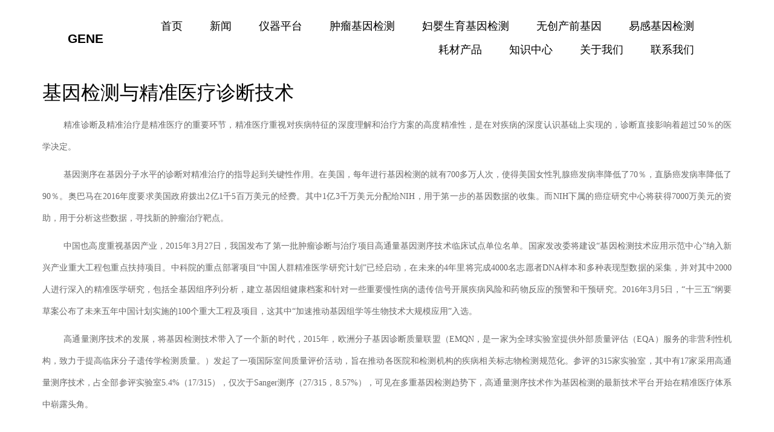

--- FILE ---
content_type: text/html;charset=UTF-8
request_url: http://md-gene.com/toContent?id=41
body_size: 3435
content:
<!DOCTYPE html>
<html lang="en">
<head>
    <meta charset="UTF-8">
    <title>Gene</title>
    <head>
    <link rel="shortcut icon" href="/img/gene.jpg"/>
    <link rel="stylesheet" href="/plugins/gymer/fonts/icomoon/style.css">
    <link rel="stylesheet" href="/plugins/gymer/css/bootstrap.min.css">
    <link rel="stylesheet" href="/plugins/gymer/css/jquery-ui.css">
    <link rel="stylesheet" href="/plugins/gymer/css/owl.carousel.min.css">
    <link rel="stylesheet" href="/plugins/gymer/css/owl.theme.default.min.css">
    <link rel="stylesheet" href="/plugins/gymer/css/owl.theme.default.min.css">
    <link rel="stylesheet" href="/plugins/gymer/css/jquery.fancybox.min.css">
    <link rel="stylesheet" href="/plugins/gymer/css/bootstrap-datepicker.css">
    <link rel="stylesheet" href="/plugins/gymer/fonts/flaticon/font/flaticon.css">
    <link rel="stylesheet" href="/plugins/gymer/css/style.css">
    <link rel="stylesheet" href="/css/main.css">

    <script src="/plugins/gymer/js/jquery-3.3.1.min.js"></script>
    <script src="/plugins/gymer/js/jquery-migrate-3.0.1.min.js"></script>
    <script src="/plugins/gymer/js/jquery-ui.js"></script>
    <script src="/plugins/gymer/js/popper.min.js"></script>
    <script src="/plugins/gymer/js/bootstrap.min.js"></script>
    <script src="/plugins/gymer/js/owl.carousel.min.js"></script>
    <script src="/plugins/gymer/js/jquery.stellar.min.js"></script>
    <script src="/plugins/gymer/js/jquery.countdown.min.js"></script>
    <script src="/plugins/gymer/js/bootstrap-datepicker.min.js"></script>
    <script src="/plugins/gymer/js/jquery.easing.1.3.js"></script>
    <script src="/plugins/gymer/js/jquery.fancybox.min.js"></script>
    <script src="/plugins/gymer/js/jquery.sticky.js"></script>
    <script src="/plugins/gymer/js/main.js"></script>
</head>
    <style>
        .sticky-wrapper {
            position: inherit;
        }
    </style>
</head>
<body data-spy="scroll" data-target=".site-navbar-target" data-offset="300">
<div class="site-wrap">
    <div class="site-mobile-menu site-navbar-target">
        <div class="site-mobile-menu-header">
            <div class="site-mobile-menu-close mt-3">
                <span class="icon-close2 js-menu-toggle"></span>
            </div>
        </div>
        <div class="site-mobile-menu-body"></div>
    </div>
    <div><header class="site-navbar py-4 js-sticky-header site-navbar-target" role="banner">
    <div class="container-fluid">
        <div class="d-flex align-items-center">
            <div class="site-logo"><a href="/toMain">GENE</a></div>
            <div class="ml-auto mr-auto">
                <nav class="site-navigation position-relative text-right" role="navigation">
                    <ul class="site-menu main-menu js-clone-nav mr-auto d-none d-lg-block">
                        <li><a href="/toMain#home-section" class="nav-link">首页</a></li>
                        <li><a href="/toMain#news" class="nav-link">新闻</a></li>
                        <li><a href="/toMain#yi-qi-ping-tai" class="nav-link">仪器平台</a></li>
                        <li><a href="/toMain#tumour-section" class="nav-link">肿瘤基因检测</a></li>
                        <li><a href="/toMain#bearing-section" class="nav-link">妇婴生育基因检测</a></li>
                        <li><a href="/toMain#non-invasive" class="nav-link">无创产前基因</a></li>
                        <li><a href="/toMain#susceptibility-section" class="nav-link">易感基因检测</a></li>
                        <li><a href="/toMain#consumables-section" class="nav-link">耗材产品</a></li>
                        <li><a href="/toMain#knowledge-section" class="nav-link">知识中心</a></li>
                        <li><a href="/toMain#about-section" class="nav-link">关于我们</a></li>
                        <li><a href="/toMain#contact-section" class="nav-link">联系我们</a></li>
                    </ul>
                </nav>
            </div>
            <div class="ml-auto">
                <a href="#"
                   class="d-inline-block d-lg-none site-menu-toggle js-menu-toggle text-black float-right active">
                    <span class="icon-menu h3"></span></a>
            </div>
        </div>
    </div>
</header></div>
    <div class="container">
        <div class="row mt-2">
            <h2>基因检测与精准医疗诊断技术</h2>
        </div>
        <div class="row mt-2">
            <div><p style="box-sizing: border-box; outline: none; margin-top: 0px; margin-bottom: 10px; color: rgb(102, 102, 102); font-family: &quot;Microsoft Yahei&quot;; white-space: normal; background-color: rgb(255, 255, 255); text-indent: 2em; text-align: justify; line-height: 2em;"><span style="box-sizing: border-box; outline: none; font-family: 黑体, SimHei; font-size: 14px;">精准诊断及精准治疗是精准医疗的重要环节，精准医疗重视对疾病特征的深度理解和治疗方案的高度精准性，是在对疾病的深度认识基础上实现的，诊断直接影响着超过50％的医学决定。</span></p><p style="box-sizing: border-box; outline: none; margin-top: 0px; margin-bottom: 10px; color: rgb(102, 102, 102); font-family: &quot;Microsoft Yahei&quot;; white-space: normal; background-color: rgb(255, 255, 255); text-indent: 2em; text-align: justify; line-height: 2em;"><span style="box-sizing: border-box; outline: none; font-family: 黑体, SimHei; font-size: 14px;">基因测序在基因分子水平的诊断对精准治疗的指导起到关键性作用。在美国，每年进行基因检测的就有700多万人次，使得美国女性乳腺癌发病率降低了70％，直肠癌发病率降低了90％。奥巴马在2016年度要求美国政府拨出2亿1千5百万美元的经费。其中1亿3千万美元分配给NIH，用于第一步的基因数据的收集。而NIH下属的癌症研究中心将获得7000万美元的资助，用于分析这些数据，寻找新的肿瘤治疗靶点。</span></p><p style="box-sizing: border-box; outline: none; margin-top: 0px; margin-bottom: 10px; color: rgb(102, 102, 102); font-family: &quot;Microsoft Yahei&quot;; white-space: normal; background-color: rgb(255, 255, 255); text-indent: 2em; text-align: justify; line-height: 2em;"><span style="box-sizing: border-box; outline: none; font-family: 黑体, SimHei; font-size: 14px;">中国也高度重视基因产业，2015年3月27日，我国发布了第一批肿瘤诊断与治疗项目高通量基因测序技术临床试点单位名单。国家发改委将建设“基因检测技术应用示范中心”纳入新兴产业重大工程包重点扶持项目。中科院的重点部署项目“中国人群精准医学研究计划”已经启动，在未来的4年里将完成4000名志愿者DNA样本和多种表现型数据的采集，并对其中2000人进行深入的精准医学研究，包括全基因组序列分析，建立基因组健康档案和针对一些重要慢性病的遗传信号开展疾病风险和药物反应的预警和干预研究。2016年3月5日，“十三五”纲要草案公布了未来五年中国计划实施的100个重大工程及项目，这其中“加速推动基因组学等生物技术大规模应用”入选。</span></p><p style="box-sizing: border-box; outline: none; margin-top: 0px; margin-bottom: 10px; color: rgb(102, 102, 102); font-family: &quot;Microsoft Yahei&quot;; white-space: normal; background-color: rgb(255, 255, 255); text-indent: 2em; text-align: justify; line-height: 2em;"><span style="box-sizing: border-box; outline: none; font-family: 黑体, SimHei; font-size: 14px;">高通量测序技术的发展，将基因检测技术带入了一个新的时代，2015年，欧洲分子基因诊断质量联盟（EMQN，是一家为全球实验室提供外部质量评估（EQA）服务的非营利性机构，致力于提高临床分子遗传学检测质量。）发起了一项国际室间质量评价活动，旨在推动各医院和检测机构的疾病相关标志物检测规范化。参评的315家实验室，其中有17家采用高通量测序技术，占全部参评实验室5.4%（17/315），仅次于Sanger测序（27/315，8.57%），可见在多重基因检测趋势下，高通量测序技术作为基因检测的最新技术平台开始在精准医疗体系中崭露头角。</span></p><p><br/></p></div>
        </div>
        <!--        <div style="height: 300px"></div>-->
    </div>
    <div><footer class="footer-section">
    <div class="container">

        <div class="row pt-5 mt-5 text-center">
            <div class="col-md-12">
                <div class=" pt-5">
                    <p>
                        <!-- Link back to Colorlib can't be removed. Template is licensed under CC BY 3.0. -->
                        Copyright &copy;
                        <script>
                            document.write(new Date().getFullYear());
                        </script>
                        广州万德基因医学科技有限公司
                        Powered by <a href="https://colorlib.com" target="_blank">Colorlib</a>
                        <!-- Link back to Colorlib can't be removed. Template is licensed under CC BY 3.0. -->
                        <a href="http://beian.miit.gov.cn/">粤ICP备19108093号</a>
                    </p>
                </div>
            </div>

        </div>
    </div>
</footer></div>
</div>
</body>
</html>

--- FILE ---
content_type: text/css;charset=UTF-8
request_url: http://md-gene.com/plugins/gymer/css/style.css
body_size: 25890
content:
/* Base */
body {
  line-height: 1.7;
  color: gray;
  font-weight: 300;
  font-size: 1.1rem;
  /* background: #000; */
}

::-moz-selection {
  background: #000;
  color: #fff;
}

::selection {
  background: #000;
  color: #fff;
}

a {
  -webkit-transition: .3s all ease;
  -o-transition: .3s all ease;
  transition: .3s all ease;
}

a:hover {
  text-decoration: none;
}

h1,
h2,
h3,
h4,
h5,
.h1,
.h2,
.h3,
.h4,
.h5 {
  font-family: "Muli", -apple-system, BlinkMacSystemFont, "Segoe UI", Roboto, "Helvetica Neue", Arial, sans-serif, "Apple Color Emoji", "Segoe UI Emoji", "Segoe UI Symbol", "Noto Color Emoji";
  color: #000;
}

.border-2 {
  border-width: 2px;
}

.text-black {
  color: #000 !important;
}

.bg-black {
  background: #000 !important;
}

.color-black-opacity-5 {
  color: rgba(0, 0, 0, 0.5);
}

.color-white-opacity-5 {
  color: rgba(255, 255, 255, 0.5);
}

.site-wrap:before {
  display: none;
  -webkit-transition: .3s all ease-in-out;
  -o-transition: .3s all ease-in-out;
  transition: .3s all ease-in-out;
  background: rgba(0, 0, 0, 0.6);
  content: "";
  position: absolute;
  z-index: 2000;
  top: 0;
  left: 0;
  right: 0;
  bottom: 0;
  opacity: 0;
  visibility: hidden;
}

.offcanvas-menu .site-wrap {
  height: 100%;
  width: 100%;
  z-index: 2;
}

.offcanvas-menu .site-wrap:before {
  opacity: 1;
  visibility: visible;
}

.btn {
  text-transform: uppercase;
  font-size: 12px;
  font-weight: 900;
  border-width: 2px;
}

.btn:hover,
.btn:active,
.btn:focus {
  outline: none;
  -webkit-box-shadow: none !important;
  box-shadow: none !important;
}

.btn.btn-primary:hover {
  border-color: #fff;
  background: transparent;
  color: #fff;
}

.btn.btn-black {
  border-width: 2px;
  border-color: #000;
  background: #000;
  color: #fff;
}

.btn.btn-black:hover {
  color: #000;
  background-color: transparent;
}

.btn.btn-black.btn-outline-black {
  color: #000;
  background-color: transparent;
}

.btn.btn-black.btn-outline-black:hover {
  border-color: #000;
  background: #000;
  color: #fff;
}

.btn.btn-white {
  border-width: 2px;
  border-color: #fff;
  background: #fff;
  color: #000;
}

.btn.btn-white:hover {
  color: #fff;
  background-color: transparent;
}

.btn.btn-white.btn-outline-white {
  color: #fff;
  background-color: transparent;
}

.btn.btn-white.btn-outline-white:hover {
  border-color: #fff;
  background: #fff;
  color: #000;
}

.line-height-1 {
  line-height: 1 !important;
}

.bg-black {
  background: #000;
}

.form-control {
  height: 43px;
  border-radius: 0px;
  background: none;
  border-width: 2px;
  color: #fff !important;
  font-family: "Muli", -apple-system, BlinkMacSystemFont, "Segoe UI", Roboto, "Helvetica Neue", Arial, sans-serif, "Apple Color Emoji", "Segoe UI Emoji", "Segoe UI Symbol", "Noto Color Emoji";
}

.form-control:active,
.form-control:focus {
  border-color: #48d494;
  background: none;
}

.form-control:hover,
.form-control:active,
.form-control:focus {
  -webkit-box-shadow: none !important;
  box-shadow: none !important;
}

.site-section {
  padding: 2.5em 0;
}

@media (min-width: 768px) {
  .site-section {
    padding: 5em 0;
  }
}

.site-section.site-section-sm {
  padding: 4em 0;
}

.site-section-heading {
  padding-bottom: 20px;
  margin-bottom: 0px;
  position: relative;
  font-size: 2.5rem;
}

@media (min-width: 768px) {
  .site-section-heading {
    font-size: 3rem;
  }
}

.border-top {
  border-top: 1px solid #edf0f5 !important;
}

.site-footer {
  padding: 4em 0;
}

@media (min-width: 768px) {
  .site-footer {
    padding: 8em 0;
  }
}

.site-footer p {
  color: #737373;
}

.site-footer h2,
.site-footer h3,
.site-footer h4,
.site-footer h5 {
  color: #fff;
}

.site-footer a {
  color: #999999;
}

.site-footer a:hover {
  color: black;
}

.site-footer ul li {
  margin-bottom: 10px;
}

.site-footer .footer-heading {
  font-size: 16px;
  color: #fff;
  text-transform: uppercase;
  font-weight: 900;
}

.bg-text-line {
  display: inline;
  background: #000;
  -webkit-box-shadow: 20px 0 0 #000, -20px 0 0 #000;
  box-shadow: 20px 0 0 #000, -20px 0 0 #000;
}

.text-white-opacity-05 {
  color: rgba(255, 255, 255, 0.5);
}

.text-black-opacity-05 {
  color: rgba(0, 0, 0, 0.5);
}

.hover-bg-enlarge {
  overflow: hidden;
  position: relative;
}

@media (max-width: 991.98px) {
  .hover-bg-enlarge {
    height: auto !important;
  }
}

.hover-bg-enlarge>div {
  -webkit-transform: scale(1);
  -ms-transform: scale(1);
  transform: scale(1);
  -webkit-transition: .8s all ease-in-out;
  -o-transition: .8s all ease-in-out;
  transition: .8s all ease-in-out;
}

.hover-bg-enlarge:hover>div,
.hover-bg-enlarge:focus>div,
.hover-bg-enlarge:active>div {
  -webkit-transform: scale(1.2);
  -ms-transform: scale(1.2);
  transform: scale(1.2);
}

@media (max-width: 991.98px) {
  .hover-bg-enlarge .bg-image-md-height {
    height: 300px !important;
  }
}

.bg-image {
  background-size: cover;
  background-position: center center;
  background-repeat: no-repeat;
  background-attachment: fixed;
}

.bg-image.overlay {
  position: relative;
}

.bg-image.overlay:after {
  position: absolute;
  content: "";
  top: 0;
  left: 0;
  right: 0;
  bottom: 0;
  z-index: 0;
  width: 100%;
  background: rgba(0, 0, 0, 0.7);
}

.bg-image>.container {
  position: relative;
  z-index: 1;
}

@media (max-width: 991.98px) {
  .img-md-fluid {
    max-width: 100%;
  }
}

@media (max-width: 991.98px) {

  .display-1,
  .display-3 {
    font-size: 3rem;
  }
}

.play-single-big {
  width: 90px;
  height: 90px;
  display: inline-block;
  border: 2px solid #fff;
  color: #fff !important;
  border-radius: 50%;
  position: relative;
  -webkit-transition: .3s all ease-in-out;
  -o-transition: .3s all ease-in-out;
  transition: .3s all ease-in-out;
}

.play-single-big>span {
  font-size: 50px;
  position: absolute;
  top: 50%;
  left: 50%;
  -webkit-transform: translate(-40%, -50%);
  -ms-transform: translate(-40%, -50%);
  transform: translate(-40%, -50%);
}

.play-single-big:hover {
  width: 120px;
  height: 120px;
}

.overlap-to-top {
  margin-top: -150px;
}

.ul-check {
  margin-bottom: 50px;
}

.ul-check li {
  position: relative;
  padding-left: 35px;
  margin-bottom: 15px;
  line-height: 1.5;
}

.ul-check li:before {
  left: 0;
  font-size: 20px;
  top: -.3rem;
  font-family: "icomoon";
  content: "\e5ca";
  position: absolute;
}

.ul-check.white li:before {
  color: #fff;
}

.ul-check.success li:before {
  color: #8bc34a;
}

.ul-check.primary li:before {
  color: #48d494;
}

.select-wrap,
.wrap-icon {
  position: relative;
}

.select-wrap .icon,
.wrap-icon .icon {
  position: absolute;
  right: 10px;
  top: 50%;
  -webkit-transform: translateY(-50%);
  -ms-transform: translateY(-50%);
  transform: translateY(-50%);
  font-size: 22px;
}

.select-wrap select,
.wrap-icon select {
  -webkit-appearance: none;
  -moz-appearance: none;
  appearance: none;
  width: 100%;
}

/* Navbar */
.site-logo {
  position: relative;
  font-weight: 900;
  font-size: 1.3rem;
}

.site-logo a {
  color: #000;
}

.site-navbar {
  margin-bottom: 0px;
  z-index: 1999;
  position: absolute;
  width: 100%;
}

.site-navbar .container-fluid {
  padding-left: 7rem;
  padding-right: 7rem;
}

.site-navbar .site-navigation.border-bottom {
  border-bottom: 1px solid #f3f3f4 !important;
}

.site-navbar .site-navigation .site-menu {
  margin-bottom: 0;
}

.site-navbar .site-navigation .site-menu .active {
  color: #48d494;
  display: inline-block;
  padding: 5px 20px;
}

.site-navbar .site-navigation .site-menu a {
  text-decoration: none !important;
  display: inline-block;
}

.site-navbar .site-navigation .site-menu>li {
  display: inline-block;
}

.site-navbar .site-navigation .site-menu>li>a {
  padding: 5px 20px;
  color: #000;
  display: inline-block;
  text-decoration: none !important;
}

.site-navbar .site-navigation .site-menu>li>a:hover {
  color: #000;
}

.site-navbar .site-navigation .site-menu .has-children {
  position: relative;
}

.site-navbar .site-navigation .site-menu .has-children>a {
  position: relative;
  padding-right: 20px;
}

.site-navbar .site-navigation .site-menu .has-children>a:before {
  position: absolute;
  content: "\e313";
  font-size: 16px;
  top: 50%;
  right: 0;
  -webkit-transform: translateY(-50%);
  -ms-transform: translateY(-50%);
  transform: translateY(-50%);
  font-family: 'icomoon';
}

.site-navbar .site-navigation .site-menu .has-children .dropdown {
  visibility: hidden;
  opacity: 0;
  top: 100%;
  position: absolute;
  text-align: left;
  border-top: 2px solid #48d494;
  -webkit-box-shadow: 0 2px 10px -2px rgba(0, 0, 0, 0.1);
  box-shadow: 0 2px 10px -2px rgba(0, 0, 0, 0.1);
  border-left: 1px solid #edf0f5;
  border-right: 1px solid #edf0f5;
  border-bottom: 1px solid #edf0f5;
  padding: 0px 0;
  margin-top: 20px;
  margin-left: 0px;
  background: #fff;
  -webkit-transition: 0.2s 0s;
  -o-transition: 0.2s 0s;
  transition: 0.2s 0s;
}

.site-navbar .site-navigation .site-menu .has-children .dropdown.arrow-top {
  position: absolute;
}

.site-navbar .site-navigation .site-menu .has-children .dropdown.arrow-top:before {
  bottom: 100%;
  left: 20%;
  border: solid transparent;
  content: " ";
  height: 0;
  width: 0;
  position: absolute;
  pointer-events: none;
}

.site-navbar .site-navigation .site-menu .has-children .dropdown.arrow-top:before {
  border-color: rgba(136, 183, 213, 0);
  border-bottom-color: #fff;
  border-width: 10px;
  margin-left: -10px;
}

.site-navbar .site-navigation .site-menu .has-children .dropdown a {
  text-transform: none;
  letter-spacing: normal;
  -webkit-transition: 0s all;
  -o-transition: 0s all;
  transition: 0s all;
  color: #343a40;
}

.site-navbar .site-navigation .site-menu .has-children .dropdown .active>a {
  color: #48d494 !important;
}

.site-navbar .site-navigation .site-menu .has-children .dropdown>li {
  list-style: none;
  padding: 0;
  margin: 0;
  min-width: 200px;
}

.site-navbar .site-navigation .site-menu .has-children .dropdown>li>a {
  padding: 9px 20px;
  display: block;
}

.site-navbar .site-navigation .site-menu .has-children .dropdown>li>a:hover {
  background: #f4f5f9;
  color: #25262a;
}

.site-navbar .site-navigation .site-menu .has-children .dropdown>li.has-children>a:before {
  content: "\e315";
  right: 20px;
}

.site-navbar .site-navigation .site-menu .has-children .dropdown>li.has-children>.dropdown,
.site-navbar .site-navigation .site-menu .has-children .dropdown>li.has-children>ul {
  left: 100%;
  top: 0;
}

.site-navbar .site-navigation .site-menu .has-children .dropdown>li.has-children:hover>a,
.site-navbar .site-navigation .site-menu .has-children .dropdown>li.has-children:active>a,
.site-navbar .site-navigation .site-menu .has-children .dropdown>li.has-children:focus>a {
  background: #f4f5f9;
  color: #25262a;
}

.site-navbar .site-navigation .site-menu .has-children:hover>a,
.site-navbar .site-navigation .site-menu .has-children:focus>a,
.site-navbar .site-navigation .site-menu .has-children:active>a {
  color: #48d494;
}

.site-navbar .site-navigation .site-menu .has-children:hover,
.site-navbar .site-navigation .site-menu .has-children:focus,
.site-navbar .site-navigation .site-menu .has-children:active {
  cursor: pointer;
}

.site-navbar .site-navigation .site-menu .has-children:hover>.dropdown,
.site-navbar .site-navigation .site-menu .has-children:focus>.dropdown,
.site-navbar .site-navigation .site-menu .has-children:active>.dropdown {
  -webkit-transition-delay: 0s;
  -o-transition-delay: 0s;
  transition-delay: 0s;
  margin-top: 0px;
  visibility: visible;
  opacity: 1;
}

.site-navbar .site-navigation .site-menu.site-menu-dark>li>a {
  color: #000;
}

.site-mobile-menu {
  width: 300px;
  position: fixed;
  right: 0;
  z-index: 2000;
  padding-top: 20px;
  background: #fff;
  height: calc(100vh);
  -webkit-transform: translateX(110%);
  -ms-transform: translateX(110%);
  transform: translateX(110%);
  -webkit-box-shadow: -10px 0 20px -10px rgba(0, 0, 0, 0.1);
  box-shadow: -10px 0 20px -10px rgba(0, 0, 0, 0.1);
  -webkit-transition: .3s all ease-in-out;
  -o-transition: .3s all ease-in-out;
  transition: .3s all ease-in-out;
}

.offcanvas-menu .site-mobile-menu {
  -webkit-transform: translateX(0%);
  -ms-transform: translateX(0%);
  transform: translateX(0%);
}

.site-mobile-menu .site-mobile-menu-header {
  width: 100%;
  float: left;
  padding-left: 20px;
  padding-right: 20px;
}

.site-mobile-menu .site-mobile-menu-header .site-mobile-menu-close {
  float: right;
  margin-top: 8px;
}

.site-mobile-menu .site-mobile-menu-header .site-mobile-menu-close span {
  font-size: 30px;
  display: inline-block;
  padding-left: 10px;
  padding-right: 0px;
  line-height: 1;
  cursor: pointer;
  -webkit-transition: .3s all ease;
  -o-transition: .3s all ease;
  transition: .3s all ease;
}

.site-mobile-menu .site-mobile-menu-header .site-mobile-menu-close span:hover {
  color: #25262a;
}

.site-mobile-menu .site-mobile-menu-header .site-mobile-menu-logo {
  float: left;
  margin-top: 10px;
  margin-left: 0px;
}

.site-mobile-menu .site-mobile-menu-header .site-mobile-menu-logo a {
  display: inline-block;
  text-transform: uppercase;
}

.site-mobile-menu .site-mobile-menu-header .site-mobile-menu-logo a img {
  max-width: 70px;
}

.site-mobile-menu .site-mobile-menu-header .site-mobile-menu-logo a:hover {
  text-decoration: none;
}

.site-mobile-menu .site-mobile-menu-body {
  overflow-y: scroll;
  -webkit-overflow-scrolling: touch;
  position: relative;
  padding: 0 20px 20px 20px;
  height: calc(100vh - 52px);
  padding-bottom: 150px;
}

.site-mobile-menu .site-nav-wrap {
  padding: 0;
  margin: 0;
  list-style: none;
  position: relative;
}

.site-mobile-menu .site-nav-wrap a {
  padding: 10px 20px;
  display: block;
  position: relative;
  color: #212529;
}

.site-mobile-menu .site-nav-wrap a:hover {
  color: #48d494;
}

.site-mobile-menu .site-nav-wrap li {
  position: relative;
  display: block;
}

.site-mobile-menu .site-nav-wrap li .active {
  color: #48d494;
}

.site-mobile-menu .site-nav-wrap .arrow-collapse {
  position: absolute;
  right: 0px;
  top: 10px;
  z-index: 20;
  width: 36px;
  height: 36px;
  text-align: center;
  cursor: pointer;
  border-radius: 50%;
}

.site-mobile-menu .site-nav-wrap .arrow-collapse:hover {
  background: #f8f9fa;
}

.site-mobile-menu .site-nav-wrap .arrow-collapse:before {
  font-size: 12px;
  z-index: 20;
  font-family: "icomoon";
  content: "\f078";
  position: absolute;
  top: 50%;
  left: 50%;
  -webkit-transform: translate(-50%, -50%) rotate(-180deg);
  -ms-transform: translate(-50%, -50%) rotate(-180deg);
  transform: translate(-50%, -50%) rotate(-180deg);
  -webkit-transition: .3s all ease;
  -o-transition: .3s all ease;
  transition: .3s all ease;
}

.site-mobile-menu .site-nav-wrap .arrow-collapse.collapsed:before {
  -webkit-transform: translate(-50%, -50%);
  -ms-transform: translate(-50%, -50%);
  transform: translate(-50%, -50%);
}

.site-mobile-menu .site-nav-wrap>li {
  display: block;
  position: relative;
  float: left;
  width: 100%;
}

.site-mobile-menu .site-nav-wrap>li>a {
  padding-left: 20px;
  font-size: 20px;
}

.site-mobile-menu .site-nav-wrap>li>ul {
  padding: 0;
  margin: 0;
  list-style: none;
}

.site-mobile-menu .site-nav-wrap>li>ul>li {
  display: block;
}

.site-mobile-menu .site-nav-wrap>li>ul>li>a {
  padding-left: 40px;
  font-size: 16px;
}

.site-mobile-menu .site-nav-wrap>li>ul>li>ul {
  padding: 0;
  margin: 0;
}

.site-mobile-menu .site-nav-wrap>li>ul>li>ul>li {
  display: block;
}

.site-mobile-menu .site-nav-wrap>li>ul>li>ul>li>a {
  font-size: 16px;
  padding-left: 60px;
}

.site-mobile-menu .site-nav-wrap[data-class="social"] {
  float: left;
  width: 100%;
  margin-top: 30px;
  padding-bottom: 5em;
}

.site-mobile-menu .site-nav-wrap[data-class="social"]>li {
  width: auto;
}

.site-mobile-menu .site-nav-wrap[data-class="social"]>li:first-child a {
  padding-left: 15px !important;
}

.sticky-wrapper {
  position: absolute;
  z-index: 100;
  width: 100%;
}

.sticky-wrapper+.site-blocks-cover {
  margin-top: 96px;
}

.sticky-wrapper .site-navbar {
  -webkit-transition: .3s all ease;
  -o-transition: .3s all ease;
  transition: .3s all ease;
}

.sticky-wrapper .site-navbar .site-menu>li {
  display: inline-block;
}

.sticky-wrapper .site-navbar .site-menu>li>a.active {
  color: #000;
  position: relative;
}

.sticky-wrapper .site-navbar .site-menu>li>a.active:after {
  height: 2px;
  background: #2D5372;
  content: "";
  position: absolute;
  bottom: 0;
  left: 20px;
  right: 20px;
}

.sticky-wrapper.is-sticky .site-navbar {
  -webkit-box-shadow: 4px 0 20px -5px rgba(0, 0, 0, 0.2);
  box-shadow: 4px 0 20px -5px rgba(0, 0, 0, 0.2);
  background: #fff;
}

.sticky-wrapper.is-sticky .site-navbar .site-logo a {
  color: #000;
}

.sticky-wrapper.is-sticky .site-navbar .site-menu>li {
  display: inline-block;
}

.sticky-wrapper.is-sticky .site-navbar .site-menu>li>a {
  padding: 5px 20px;
  color: #000;
  display: inline-block;
  text-decoration: none !important;
}

.sticky-wrapper.is-sticky .site-navbar .site-menu>li>a:hover {
  color: #2D5372;
}

.sticky-wrapper.is-sticky .site-navbar .site-menu>li>a.active:after {
  background: #2D5372;
}

.sticky-wrapper .shrink {
  padding-top: 10px !important;
  padding-bottom: 10px !important;
}

/* Blocks */
.intro-section {
  position: relative;
}

.intro-section,
.intro-section .container .row {
  /* height: 100vh; */
  /* min-height: 900px; */
}

.intro-section:before {
  content: "";
  position: absolute;
  height: 100%;
  width: 100%;
  background: #fff;
  border-bottom-right-radius: 0px;
  background-size: cover;
  background-position: center;
  background-repeat: no-repeat;
}

@media (max-width: 991.98px) {
  .intro-section:before {
    width: 100%;
  }
}

.intro-section h1 {
  font-size: 7rem;
  font-weight: 900;
  color: #fff;
}

.intro-section p {
  color: rgba(255, 255, 255, 0.5);
  font-size: 1.1rem;
  max-width: 400px;
}

.img-absolute {
  position: absolute;
  right: 10%;
  top: 50%;
  -webkit-transform: translateY(-50%);
  -ms-transform: translateY(-50%);
  transform: translateY(-50%);
}

.img-absolute img {
  max-width: 600px;
  -webkit-box-shadow: 0 10px 50px -5px rgba(0, 0, 0, 0.4);
  box-shadow: 0 10px 50px -5px rgba(0, 0, 0, 0.4);
}

@media (max-width: 991.98px) {
  .img-absolute img {
    max-width: 100%;
  }
}

.site-section {
  padding: 5em 0;
}

@media (max-width: 991.98px) {
  .site-section {
    padding: 4em 0;
  }
}

.cta a span {
  border-color: #48d494;
  padding: 10px 20px;
  font-size: 0.8rem;
  text-transform: uppercase;
  color: #48d494;
  font-weight: 700;
}

.cta a:hover span {
  background: #48d494;
  color: #fff;
}

.cta a.active {
  border-bottom: none;
}

.cta a.active>span {
  background-color: #48d494;
  color: #fff;
}

.section-sub-title {
  color: #48d494;
  text-transform: uppercase;
  font-size: .7rem;
  font-weight: 900;
  display: block;
  margin-bottom: 1.5rem;
}

.section-title {
  font-size: 2.2rem;
  color: #2D5372;
  margin-bottom: 1.8rem;
  font-weight: 900;
  max-width: 450px;
}

@media (max-width: 991.98px) {
  .section-title {
    font-size: 1.5rem;
  }
}

.counter .icon-wrap {
  margin-right: 1.5rem;
}

.counter .icon-wrap>span {
  position: relative;
  top: -.2em;
  font-size: 3rem;
}

.counter .counter-text strong {
  line-height: .5;
  font-size: 2.5rem;
  display: block;
  font-weight: 700;
  color: #fff;
  margin-bottom: 1rem;
}

.counter .counter-text span {
  font-size: 1rem;
  line-height: 1;
}

.image-absolute-box {
  position: relative;
}

.image-absolute-box .box {
  position: absolute;
  background: #48d494;
  padding: 30px;
  max-width: 300px;
  top: -20%;
  right: -20%;
}

@media (max-width: 991.98px) {
  .image-absolute-box .box {
    top: auto;
    right: auto;
    position: relative;
    width: 100%;
    max-width: 100%;
  }
}

.image-absolute-box .box .icon-wrap {
  color: #fff;
  margin-bottom: 1.5rem;
}

.image-absolute-box .box .icon-wrap span {
  font-size: 2rem;
}

.image-absolute-box .box h3 {
  font-size: 1.2rem;
  color: #fff;
  margin-bottom: 1.5rem;
}

.image-absolute-box .box p {
  color: rgba(255, 255, 255, 0.55);
}

.work-thumb {
  position: relative;
  display: block;
  cursor: pointer;
  margin-left: 5px;
  margin-right: 5px;
}

.work-thumb:after {
  position: absolute;
  top: 0;
  left: 0;
  right: 0;
  bottom: 0;
  content: "";
  /* background: rgba(72, 212, 148, 0.8); */
  z-index: 1;
  opacity: 0;
  visibility: hidden;
  -webkit-transition: .3s all ease;
  -o-transition: .3s all ease;
  transition: .3s all ease;
}

.work-thumb .work-text {
  position: absolute;
  top: 10%;
  left: 5%;
  right: 8%;
  z-index: 2;
  opacity: 0;
  visibility: hidden;
  -webkit-transition: .3s all ease;
  -o-transition: .3s all ease;
  transition: .3s all ease;
  margin-top: 20px;
}

.work-thumb .work-text h3 {
  font-size: 1.4rem;
  font-weight: 900;
  color: #2D5372;
  margin: 0;
  padding: 0;
}

.work-thumb .work-text .category {
  font-size: 1rem;
  color: #000;
  font-weight: 900;
}

.work-thumb:hover {
  z-index: 3;
  -webkit-transform: scale(1.07);
  -ms-transform: scale(1.07);
  transform: scale(1.07);
}

.work-thumb:hover:after {
  opacity: 1;
  visibility: visible;
}

.work-thumb:hover .work-text {
  -webkit-transition-delay: .2s;
  -o-transition-delay: .2s;
  transition-delay: .2s;
  opacity: 1;
  visibility: visible;
  margin-top: 0px;
}

.nonloop-block-13 .owl-nav {
  display: none;
}

.nonloop-block-13 .owl-dots {
  margin-top: 30px;
  width: 100%;
  text-align: center;
}

.nonloop-block-13 .owl-dots .owl-dot {
  display: inline-block;
  margin: 5px;
}

.nonloop-block-13 .owl-dots .owl-dot span {
  display: inline-block;
  width: 10px;
  height: 10px;
  border-radius: 50%;
  background-color: #e6e6e6;
}

.nonloop-block-13 .owl-dots .owl-dot.active span {
  background-color: #2D5372;
}

.nonloop-block-14 .owl-nav {
  display: none;
}

.nonloop-block-14 .owl-dots {
  margin-top: 30px;
  width: 100%;
  text-align: center;
}

.nonloop-block-14 .owl-dots .owl-dot {
  display: inline-block;
  margin: 5px;
}

.nonloop-block-14 .owl-dots .owl-dot span {
  display: inline-block;
  width: 10px;
  height: 10px;
  border-radius: 50%;
  background-color: #e6e6e6;
}

.nonloop-block-14 .owl-dots .owl-dot.active span {
  background-color: #2D5372;
}
.nonloop-block-11 .owl-nav {
  display: none;
}

.nonloop-block-11 .owl-dots {
  margin-top: 30px;
  width: 100%;
  text-align: center;
}

.nonloop-block-11 .owl-dots .owl-dot {
  display: inline-block;
  margin: 5px;
}

.nonloop-block-11 .owl-dots .owl-dot span {
  display: inline-block;
  width: 10px;
  height: 10px;
  border-radius: 50%;
  background-color: #e6e6e6;
}

.nonloop-block-11 .owl-dots .owl-dot.active span {
  background-color: #2D5372;
}

.footer-section {
  /* padding: 7em 0; */
}

.footer-section a {
  font-size: 1rem;
  color: gray;
  font-weight: 300;
}

.footer-section p {
  font-size: 1rem;
}

.footer-section h3 {
  font-size: 1.2rem;
  letter-spacing: .1rem;
  text-transform: uppercase;
  color: #000;
  margin-bottom: 1.5rem;
  font-weight: 900;
}

.footer-section .footer-links li {
  margin-bottom: 10px;
}

.process,
.service {
  position: relative;
}

.process .number,
.service .number {
  position: absolute;
  top: 50px;
  left: -30px;
  line-height: 0;
  z-index: -1;
  font-size: 10rem;
  color: #1a1a1a;
  font-weight: 900;
}

.process h3,
.service h3 {
  font-size: 1.5rem;
  color: #fff;
  font-weight: 700;
  margin-bottom: 1.5rem;
}

.service {
  padding: 4rem;
  background: #48d494;
}

@media (max-width: 991.98px) {
  .service {
    padding: 2rem;
  }
}

.service p {
  color: rgba(255, 255, 255, 0.8);
}

.video-background {
  background: #000;
  position: fixed;
  top: 0;
  right: 0;
  bottom: 0;
  left: 0;
  z-index: -99;
}

.video-foreground,
.video-background iframe {
  position: absolute;
  top: 0;
  left: 0;
  width: 100%;
  height: 100%;
  pointer-events: none;
}

#vidtop-content {
  top: 0;
  color: #fff;
}

.vid-info {
  position: absolute;
  top: 0;
  right: 0;
  width: 33%;
  background: rgba(0, 0, 0, 0.3);
  color: #fff;
  padding: 1rem;
  font-family: Avenir, Helvetica, sans-serif;
}

.vid-info h1 {
  font-size: 2rem;
  font-weight: 700;
  margin-top: 0;
  line-height: 1.2;
}

.vid-info a {
  display: block;
  color: #fff;
  text-decoration: none;
  background: rgba(0, 0, 0, 0.5);
  -webkit-transition: .6s background;
  -o-transition: .6s background;
  transition: .6s background;
  border-bottom: none;
  margin: 1rem auto;
  text-align: center;
}

@media (min-aspect-ratio: 16 / 9) {
  .video-foreground {
    height: 300%;
    top: -100%;
  }
}

@media (max-aspect-ratio: 16 / 9) {
  .video-foreground {
    width: 300%;
    left: -100%;
  }
}

@media all and (max-width: 600px) {
  .vid-info {
    width: 50%;
    padding: .5rem;
  }

  .vid-info h1 {
    margin-bottom: .2rem;
  }
}

@media all and (max-width: 500px) {
  .vid-info .acronym {
    display: none;
  }
}

.tab-list-custom {
  border-bottom: 1px solid #48d494;
}

.tab-list-custom .nav-link {
  position: relative;
  border-radius: 4px !important;
  border-color: transparent !important;
}

.tab-list-custom .nav-link:hover {
  border: 1px solid transparent;
  color: #fff;
}

.tab-list-custom .nav-link.active {
  background: #48d494;
  border-color: #48d494;
  color: #fff;
}

.table-custom td {
  color: #fff;
  padding-top: 20px;
  padding-bottom: 20px;
}

.bg-dark {
  background: #121212 !important;
}

.person img {
  -webkit-box-shadow: 10px 10px 0 0 #48d494;
  box-shadow: 10px 10px 0 0 #2D5372;
}

.img-shadow {
  -webkit-box-shadow: 10px 10px 0 0 #48d494;
  box-shadow: 10px 10px 0 0 #48d494;
}

.opacity-7 {
  opacity: .7;
}

.large-gutters {
  margin-right: -35px;
  margin-left: -35px;
}

.large-gutters>[class*="col-"] {
  padding-right: 35px;
  padding-left: 35px;
}

--- FILE ---
content_type: text/css;charset=UTF-8
request_url: http://md-gene.com/css/main.css
body_size: 689
content:
.carousel-control-next,
.carousel-control-prev {
    border: 0;
    background: 0 0;
}

.card a {
    color: grey;
}

.card a:hover {
    color: #0b0b0b;
}

.a-padding {
    min-height: 350px;
}

.img-height {
    min-height: 300px;
}

.card-img-top {
    height: 240px;
}

.btn.btn-md {
    font-size: 1rem;
    color: #fff;
    background-color: #337ab7;
    border-color: #337ab7;
}

.btn.btn-md:hover {
    color: #fff;
    background-color: #2D5372;
    border-color: #2D5372
}

/*.btn.btn-md.focus{*/
/*    -webkit-box-shadow: 0 0 0 0.2rem rgba(23, 162, 184, 0.5);*/
/*    box-shadow: 0 0 0 0.2rem rgba(23, 162, 184, 0.5)*/
/*}*/

--- FILE ---
content_type: application/javascript;charset=UTF-8
request_url: http://md-gene.com/plugins/gymer/js/main.js
body_size: 2878
content:
jQuery(document).ready(function ($) {
	"use strict";
	var sitePlusMinus = function () {
		$('.js-btn-minus').on('click', function (e) {
			e.preventDefault();
			if ($(this).closest('.input-group').find('.form-control').val() != 0) {
				$(this).closest('.input-group').find('.form-control').val(parseInt($(this).closest('.input-group').find('.form-control').val()) - 1);
			} else {
				$(this).closest('.input-group').find('.form-control').val(parseInt(0));
			}
		});
		$('.js-btn-plus').on('click', function (e) {
			e.preventDefault();
			$(this).closest('.input-group').find('.form-control').val(parseInt($(this).closest('.input-group').find('.form-control').val()) + 1);
		});
	};
	// sitePlusMinus();
	var siteSliderRange = function () {
		$("#slider-range").slider({
			range: true,
			min: 0,
			max: 500,
			values: [75, 300],
			slide: function (event, ui) {
				$("#amount").val("$" + ui.values[0] + " - $" + ui.values[1]);
			}
		});
		$("#amount").val("$" + $("#slider-range").slider("values", 0) +
			" - $" + $("#slider-range").slider("values", 1));
	};
	var siteStellar = function () {
		$(window).stellar({
			responsive: false,
			parallaxBackgrounds: true,
			parallaxElements: true,
			horizontalScrolling: false,
			hideDistantElements: false,
			scrollProperty: 'scroll'
		});
	};
	siteStellar();
	var siteCountDown = function () {
		$('#date-countdown').countdown('2020/10/10', function (event) {
			var $this = $(this).html(event.strftime('' +
				'<span class="countdown-block"><span class="label">%w</span> weeks </span>' +
				'<span class="countdown-block"><span class="label">%d</span> days </span>' +
				'<span class="countdown-block"><span class="label">%H</span> hr </span>' +
				'<span class="countdown-block"><span class="label">%M</span> min </span>' +
				'<span class="countdown-block"><span class="label">%S</span> sec</span>'));
		});
	};
	siteCountDown();
	var siteDatePicker = function () {

		if ($('.datepicker').length > 0) {
			$('.datepicker').datepicker();
		}

	};
	siteDatePicker();
	var siteSticky = function () {
		$(".js-sticky-header").sticky({
			topSpacing: 0
		});
	};
	siteSticky();
	// navigation
	var OnePageNavigation = function () {
		var navToggler = $('.site-menu-toggle');
		$("body").on("click", ".main-menu li a[href^='#'], .smoothscroll[href^='#'], .site-mobile-menu .site-nav-wrap li a", function (e) {
			e.preventDefault();

			var hash = this.hash;

			$('html, body').animate({
				'scrollTop': $(hash).offset().top
			}, 600, 'easeInOutCirc', function () {
				window.location.hash = hash;
			});

		});
	};
	OnePageNavigation();
	var siteScroll = function () {
		$(window).scroll(function () {
			var st = $(this).scrollTop();
			if (st > 100) {
				$('.js-sticky-header').addClass('shrink');
			} else {
				$('.js-sticky-header').removeClass('shrink');
			}
		})
	};
	siteScroll();

});